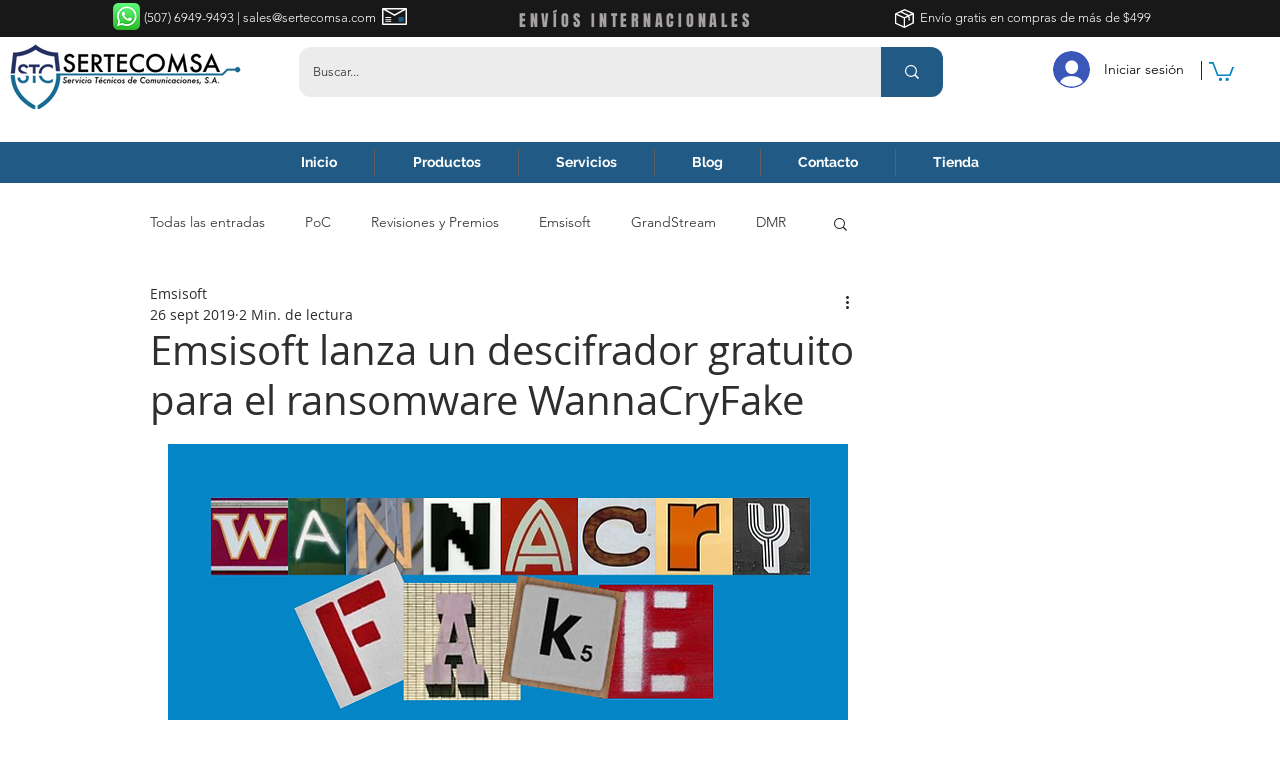

--- FILE ---
content_type: text/html; charset=utf-8
request_url: https://www.google.com/recaptcha/api2/aframe
body_size: 183
content:
<!DOCTYPE HTML><html><head><meta http-equiv="content-type" content="text/html; charset=UTF-8"></head><body><script nonce="P_JMKrb_2kXLupa1Py3sNg">/** Anti-fraud and anti-abuse applications only. See google.com/recaptcha */ try{var clients={'sodar':'https://pagead2.googlesyndication.com/pagead/sodar?'};window.addEventListener("message",function(a){try{if(a.source===window.parent){var b=JSON.parse(a.data);var c=clients[b['id']];if(c){var d=document.createElement('img');d.src=c+b['params']+'&rc='+(localStorage.getItem("rc::a")?sessionStorage.getItem("rc::b"):"");window.document.body.appendChild(d);sessionStorage.setItem("rc::e",parseInt(sessionStorage.getItem("rc::e")||0)+1);localStorage.setItem("rc::h",'1768772959130');}}}catch(b){}});window.parent.postMessage("_grecaptcha_ready", "*");}catch(b){}</script></body></html>